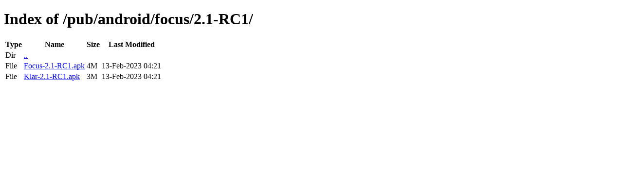

--- FILE ---
content_type: text/html; charset=utf-8
request_url: https://releases.mozilla.org/pub/android/focus/2.1-RC1/
body_size: 1
content:
<!DOCTYPE html>
<html>
        <head>
                <meta charset="UTF-8">
                <title>Directory Listing: /pub/android/focus/2.1-RC1/</title>
        </head>
        <body>
                <h1>Index of /pub/android/focus/2.1-RC1/</h1>
                <table>
                        <tr>
                                <th>Type</th>
                                <th>Name</th>
                                <th>Size</th>
                                <th>Last Modified</th>
                        </tr>
                        
                        <tr>
                                <td>Dir</td>
                                <td><a href="/pub/android/focus/">..</a></td>
                                <td></td>
                                <td></td>
                        </tr>
                        
                        
                        
                        
                        <tr>
                                <td>File</td>
                                <td><a href="/pub/android/focus/2.1-RC1/Focus-2.1-RC1.apk">Focus-2.1-RC1.apk</a></td>
                                <td>4M</td>
                                <td>13-Feb-2023 04:21</td>
                        </tr>
                        
                        
                        
                        <tr>
                                <td>File</td>
                                <td><a href="/pub/android/focus/2.1-RC1/Klar-2.1-RC1.apk">Klar-2.1-RC1.apk</a></td>
                                <td>3M</td>
                                <td>13-Feb-2023 04:21</td>
                        </tr>
                        
                        
                </table>
        </body>
</html>